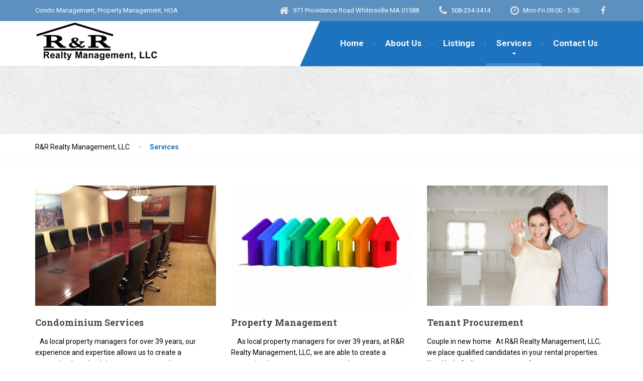

--- FILE ---
content_type: text/html; charset=UTF-8
request_url: https://rrrmgt.com/services/
body_size: 11475
content:
<!DOCTYPE html>
<html lang="en-US">
<head>
<meta charset="UTF-8">
<meta name="viewport" content="width=device-width, initial-scale=1.0">
<link rel="pingback" href="https://rrrmgt.com/xmlrpc.php">

<!-- HTML5 shim and Respond.js for IE8 support of HTML5 elements and media queries -->
<!--[if lt IE 9]>
  <script src="https://oss.maxcdn.com/html5shiv/3.7.2/html5shiv.min.js"></script>
  <script src="https://oss.maxcdn.com/respond/1.4.2/respond.min.js"></script>
<![endif]-->

<title>Services &#8211; R&amp;R Realty Management, LLC</title>
<meta name='robots' content='max-image-preview:large' />
	<style>img:is([sizes="auto" i], [sizes^="auto," i]) { contain-intrinsic-size: 3000px 1500px }</style>
	<link rel='dns-prefetch' href='//maps.googleapis.com' />
<link rel='dns-prefetch' href='//fonts.googleapis.com' />
<link rel="alternate" type="application/rss+xml" title="R&amp;R Realty Management, LLC &raquo; Feed" href="https://rrrmgt.com/feed/" />
<link rel="alternate" type="application/rss+xml" title="R&amp;R Realty Management, LLC &raquo; Comments Feed" href="https://rrrmgt.com/comments/feed/" />
		<style>
			.lazyload,
			.lazyloading {
				max-width: 100%;
			}
		</style>
		<script type="text/javascript">
/* <![CDATA[ */
window._wpemojiSettings = {"baseUrl":"https:\/\/s.w.org\/images\/core\/emoji\/16.0.1\/72x72\/","ext":".png","svgUrl":"https:\/\/s.w.org\/images\/core\/emoji\/16.0.1\/svg\/","svgExt":".svg","source":{"concatemoji":"https:\/\/rrrmgt.com\/wp-includes\/js\/wp-emoji-release.min.js?ver=6.8.3"}};
/*! This file is auto-generated */
!function(s,n){var o,i,e;function c(e){try{var t={supportTests:e,timestamp:(new Date).valueOf()};sessionStorage.setItem(o,JSON.stringify(t))}catch(e){}}function p(e,t,n){e.clearRect(0,0,e.canvas.width,e.canvas.height),e.fillText(t,0,0);var t=new Uint32Array(e.getImageData(0,0,e.canvas.width,e.canvas.height).data),a=(e.clearRect(0,0,e.canvas.width,e.canvas.height),e.fillText(n,0,0),new Uint32Array(e.getImageData(0,0,e.canvas.width,e.canvas.height).data));return t.every(function(e,t){return e===a[t]})}function u(e,t){e.clearRect(0,0,e.canvas.width,e.canvas.height),e.fillText(t,0,0);for(var n=e.getImageData(16,16,1,1),a=0;a<n.data.length;a++)if(0!==n.data[a])return!1;return!0}function f(e,t,n,a){switch(t){case"flag":return n(e,"\ud83c\udff3\ufe0f\u200d\u26a7\ufe0f","\ud83c\udff3\ufe0f\u200b\u26a7\ufe0f")?!1:!n(e,"\ud83c\udde8\ud83c\uddf6","\ud83c\udde8\u200b\ud83c\uddf6")&&!n(e,"\ud83c\udff4\udb40\udc67\udb40\udc62\udb40\udc65\udb40\udc6e\udb40\udc67\udb40\udc7f","\ud83c\udff4\u200b\udb40\udc67\u200b\udb40\udc62\u200b\udb40\udc65\u200b\udb40\udc6e\u200b\udb40\udc67\u200b\udb40\udc7f");case"emoji":return!a(e,"\ud83e\udedf")}return!1}function g(e,t,n,a){var r="undefined"!=typeof WorkerGlobalScope&&self instanceof WorkerGlobalScope?new OffscreenCanvas(300,150):s.createElement("canvas"),o=r.getContext("2d",{willReadFrequently:!0}),i=(o.textBaseline="top",o.font="600 32px Arial",{});return e.forEach(function(e){i[e]=t(o,e,n,a)}),i}function t(e){var t=s.createElement("script");t.src=e,t.defer=!0,s.head.appendChild(t)}"undefined"!=typeof Promise&&(o="wpEmojiSettingsSupports",i=["flag","emoji"],n.supports={everything:!0,everythingExceptFlag:!0},e=new Promise(function(e){s.addEventListener("DOMContentLoaded",e,{once:!0})}),new Promise(function(t){var n=function(){try{var e=JSON.parse(sessionStorage.getItem(o));if("object"==typeof e&&"number"==typeof e.timestamp&&(new Date).valueOf()<e.timestamp+604800&&"object"==typeof e.supportTests)return e.supportTests}catch(e){}return null}();if(!n){if("undefined"!=typeof Worker&&"undefined"!=typeof OffscreenCanvas&&"undefined"!=typeof URL&&URL.createObjectURL&&"undefined"!=typeof Blob)try{var e="postMessage("+g.toString()+"("+[JSON.stringify(i),f.toString(),p.toString(),u.toString()].join(",")+"));",a=new Blob([e],{type:"text/javascript"}),r=new Worker(URL.createObjectURL(a),{name:"wpTestEmojiSupports"});return void(r.onmessage=function(e){c(n=e.data),r.terminate(),t(n)})}catch(e){}c(n=g(i,f,p,u))}t(n)}).then(function(e){for(var t in e)n.supports[t]=e[t],n.supports.everything=n.supports.everything&&n.supports[t],"flag"!==t&&(n.supports.everythingExceptFlag=n.supports.everythingExceptFlag&&n.supports[t]);n.supports.everythingExceptFlag=n.supports.everythingExceptFlag&&!n.supports.flag,n.DOMReady=!1,n.readyCallback=function(){n.DOMReady=!0}}).then(function(){return e}).then(function(){var e;n.supports.everything||(n.readyCallback(),(e=n.source||{}).concatemoji?t(e.concatemoji):e.wpemoji&&e.twemoji&&(t(e.twemoji),t(e.wpemoji)))}))}((window,document),window._wpemojiSettings);
/* ]]> */
</script>
<style id='wp-emoji-styles-inline-css' type='text/css'>

	img.wp-smiley, img.emoji {
		display: inline !important;
		border: none !important;
		box-shadow: none !important;
		height: 1em !important;
		width: 1em !important;
		margin: 0 0.07em !important;
		vertical-align: -0.1em !important;
		background: none !important;
		padding: 0 !important;
	}
</style>
<link rel='stylesheet' id='wp-block-library-css' href='https://rrrmgt.com/wp-includes/css/dist/block-library/style.min.css?ver=6.8.3' type='text/css' media='all' />
<style id='classic-theme-styles-inline-css' type='text/css'>
/*! This file is auto-generated */
.wp-block-button__link{color:#fff;background-color:#32373c;border-radius:9999px;box-shadow:none;text-decoration:none;padding:calc(.667em + 2px) calc(1.333em + 2px);font-size:1.125em}.wp-block-file__button{background:#32373c;color:#fff;text-decoration:none}
</style>
<style id='global-styles-inline-css' type='text/css'>
:root{--wp--preset--aspect-ratio--square: 1;--wp--preset--aspect-ratio--4-3: 4/3;--wp--preset--aspect-ratio--3-4: 3/4;--wp--preset--aspect-ratio--3-2: 3/2;--wp--preset--aspect-ratio--2-3: 2/3;--wp--preset--aspect-ratio--16-9: 16/9;--wp--preset--aspect-ratio--9-16: 9/16;--wp--preset--color--black: #000000;--wp--preset--color--cyan-bluish-gray: #abb8c3;--wp--preset--color--white: #ffffff;--wp--preset--color--pale-pink: #f78da7;--wp--preset--color--vivid-red: #cf2e2e;--wp--preset--color--luminous-vivid-orange: #ff6900;--wp--preset--color--luminous-vivid-amber: #fcb900;--wp--preset--color--light-green-cyan: #7bdcb5;--wp--preset--color--vivid-green-cyan: #00d084;--wp--preset--color--pale-cyan-blue: #8ed1fc;--wp--preset--color--vivid-cyan-blue: #0693e3;--wp--preset--color--vivid-purple: #9b51e0;--wp--preset--gradient--vivid-cyan-blue-to-vivid-purple: linear-gradient(135deg,rgba(6,147,227,1) 0%,rgb(155,81,224) 100%);--wp--preset--gradient--light-green-cyan-to-vivid-green-cyan: linear-gradient(135deg,rgb(122,220,180) 0%,rgb(0,208,130) 100%);--wp--preset--gradient--luminous-vivid-amber-to-luminous-vivid-orange: linear-gradient(135deg,rgba(252,185,0,1) 0%,rgba(255,105,0,1) 100%);--wp--preset--gradient--luminous-vivid-orange-to-vivid-red: linear-gradient(135deg,rgba(255,105,0,1) 0%,rgb(207,46,46) 100%);--wp--preset--gradient--very-light-gray-to-cyan-bluish-gray: linear-gradient(135deg,rgb(238,238,238) 0%,rgb(169,184,195) 100%);--wp--preset--gradient--cool-to-warm-spectrum: linear-gradient(135deg,rgb(74,234,220) 0%,rgb(151,120,209) 20%,rgb(207,42,186) 40%,rgb(238,44,130) 60%,rgb(251,105,98) 80%,rgb(254,248,76) 100%);--wp--preset--gradient--blush-light-purple: linear-gradient(135deg,rgb(255,206,236) 0%,rgb(152,150,240) 100%);--wp--preset--gradient--blush-bordeaux: linear-gradient(135deg,rgb(254,205,165) 0%,rgb(254,45,45) 50%,rgb(107,0,62) 100%);--wp--preset--gradient--luminous-dusk: linear-gradient(135deg,rgb(255,203,112) 0%,rgb(199,81,192) 50%,rgb(65,88,208) 100%);--wp--preset--gradient--pale-ocean: linear-gradient(135deg,rgb(255,245,203) 0%,rgb(182,227,212) 50%,rgb(51,167,181) 100%);--wp--preset--gradient--electric-grass: linear-gradient(135deg,rgb(202,248,128) 0%,rgb(113,206,126) 100%);--wp--preset--gradient--midnight: linear-gradient(135deg,rgb(2,3,129) 0%,rgb(40,116,252) 100%);--wp--preset--font-size--small: 13px;--wp--preset--font-size--medium: 20px;--wp--preset--font-size--large: 36px;--wp--preset--font-size--x-large: 42px;--wp--preset--spacing--20: 0.44rem;--wp--preset--spacing--30: 0.67rem;--wp--preset--spacing--40: 1rem;--wp--preset--spacing--50: 1.5rem;--wp--preset--spacing--60: 2.25rem;--wp--preset--spacing--70: 3.38rem;--wp--preset--spacing--80: 5.06rem;--wp--preset--shadow--natural: 6px 6px 9px rgba(0, 0, 0, 0.2);--wp--preset--shadow--deep: 12px 12px 50px rgba(0, 0, 0, 0.4);--wp--preset--shadow--sharp: 6px 6px 0px rgba(0, 0, 0, 0.2);--wp--preset--shadow--outlined: 6px 6px 0px -3px rgba(255, 255, 255, 1), 6px 6px rgba(0, 0, 0, 1);--wp--preset--shadow--crisp: 6px 6px 0px rgba(0, 0, 0, 1);}:where(.is-layout-flex){gap: 0.5em;}:where(.is-layout-grid){gap: 0.5em;}body .is-layout-flex{display: flex;}.is-layout-flex{flex-wrap: wrap;align-items: center;}.is-layout-flex > :is(*, div){margin: 0;}body .is-layout-grid{display: grid;}.is-layout-grid > :is(*, div){margin: 0;}:where(.wp-block-columns.is-layout-flex){gap: 2em;}:where(.wp-block-columns.is-layout-grid){gap: 2em;}:where(.wp-block-post-template.is-layout-flex){gap: 1.25em;}:where(.wp-block-post-template.is-layout-grid){gap: 1.25em;}.has-black-color{color: var(--wp--preset--color--black) !important;}.has-cyan-bluish-gray-color{color: var(--wp--preset--color--cyan-bluish-gray) !important;}.has-white-color{color: var(--wp--preset--color--white) !important;}.has-pale-pink-color{color: var(--wp--preset--color--pale-pink) !important;}.has-vivid-red-color{color: var(--wp--preset--color--vivid-red) !important;}.has-luminous-vivid-orange-color{color: var(--wp--preset--color--luminous-vivid-orange) !important;}.has-luminous-vivid-amber-color{color: var(--wp--preset--color--luminous-vivid-amber) !important;}.has-light-green-cyan-color{color: var(--wp--preset--color--light-green-cyan) !important;}.has-vivid-green-cyan-color{color: var(--wp--preset--color--vivid-green-cyan) !important;}.has-pale-cyan-blue-color{color: var(--wp--preset--color--pale-cyan-blue) !important;}.has-vivid-cyan-blue-color{color: var(--wp--preset--color--vivid-cyan-blue) !important;}.has-vivid-purple-color{color: var(--wp--preset--color--vivid-purple) !important;}.has-black-background-color{background-color: var(--wp--preset--color--black) !important;}.has-cyan-bluish-gray-background-color{background-color: var(--wp--preset--color--cyan-bluish-gray) !important;}.has-white-background-color{background-color: var(--wp--preset--color--white) !important;}.has-pale-pink-background-color{background-color: var(--wp--preset--color--pale-pink) !important;}.has-vivid-red-background-color{background-color: var(--wp--preset--color--vivid-red) !important;}.has-luminous-vivid-orange-background-color{background-color: var(--wp--preset--color--luminous-vivid-orange) !important;}.has-luminous-vivid-amber-background-color{background-color: var(--wp--preset--color--luminous-vivid-amber) !important;}.has-light-green-cyan-background-color{background-color: var(--wp--preset--color--light-green-cyan) !important;}.has-vivid-green-cyan-background-color{background-color: var(--wp--preset--color--vivid-green-cyan) !important;}.has-pale-cyan-blue-background-color{background-color: var(--wp--preset--color--pale-cyan-blue) !important;}.has-vivid-cyan-blue-background-color{background-color: var(--wp--preset--color--vivid-cyan-blue) !important;}.has-vivid-purple-background-color{background-color: var(--wp--preset--color--vivid-purple) !important;}.has-black-border-color{border-color: var(--wp--preset--color--black) !important;}.has-cyan-bluish-gray-border-color{border-color: var(--wp--preset--color--cyan-bluish-gray) !important;}.has-white-border-color{border-color: var(--wp--preset--color--white) !important;}.has-pale-pink-border-color{border-color: var(--wp--preset--color--pale-pink) !important;}.has-vivid-red-border-color{border-color: var(--wp--preset--color--vivid-red) !important;}.has-luminous-vivid-orange-border-color{border-color: var(--wp--preset--color--luminous-vivid-orange) !important;}.has-luminous-vivid-amber-border-color{border-color: var(--wp--preset--color--luminous-vivid-amber) !important;}.has-light-green-cyan-border-color{border-color: var(--wp--preset--color--light-green-cyan) !important;}.has-vivid-green-cyan-border-color{border-color: var(--wp--preset--color--vivid-green-cyan) !important;}.has-pale-cyan-blue-border-color{border-color: var(--wp--preset--color--pale-cyan-blue) !important;}.has-vivid-cyan-blue-border-color{border-color: var(--wp--preset--color--vivid-cyan-blue) !important;}.has-vivid-purple-border-color{border-color: var(--wp--preset--color--vivid-purple) !important;}.has-vivid-cyan-blue-to-vivid-purple-gradient-background{background: var(--wp--preset--gradient--vivid-cyan-blue-to-vivid-purple) !important;}.has-light-green-cyan-to-vivid-green-cyan-gradient-background{background: var(--wp--preset--gradient--light-green-cyan-to-vivid-green-cyan) !important;}.has-luminous-vivid-amber-to-luminous-vivid-orange-gradient-background{background: var(--wp--preset--gradient--luminous-vivid-amber-to-luminous-vivid-orange) !important;}.has-luminous-vivid-orange-to-vivid-red-gradient-background{background: var(--wp--preset--gradient--luminous-vivid-orange-to-vivid-red) !important;}.has-very-light-gray-to-cyan-bluish-gray-gradient-background{background: var(--wp--preset--gradient--very-light-gray-to-cyan-bluish-gray) !important;}.has-cool-to-warm-spectrum-gradient-background{background: var(--wp--preset--gradient--cool-to-warm-spectrum) !important;}.has-blush-light-purple-gradient-background{background: var(--wp--preset--gradient--blush-light-purple) !important;}.has-blush-bordeaux-gradient-background{background: var(--wp--preset--gradient--blush-bordeaux) !important;}.has-luminous-dusk-gradient-background{background: var(--wp--preset--gradient--luminous-dusk) !important;}.has-pale-ocean-gradient-background{background: var(--wp--preset--gradient--pale-ocean) !important;}.has-electric-grass-gradient-background{background: var(--wp--preset--gradient--electric-grass) !important;}.has-midnight-gradient-background{background: var(--wp--preset--gradient--midnight) !important;}.has-small-font-size{font-size: var(--wp--preset--font-size--small) !important;}.has-medium-font-size{font-size: var(--wp--preset--font-size--medium) !important;}.has-large-font-size{font-size: var(--wp--preset--font-size--large) !important;}.has-x-large-font-size{font-size: var(--wp--preset--font-size--x-large) !important;}
:where(.wp-block-post-template.is-layout-flex){gap: 1.25em;}:where(.wp-block-post-template.is-layout-grid){gap: 1.25em;}
:where(.wp-block-columns.is-layout-flex){gap: 2em;}:where(.wp-block-columns.is-layout-grid){gap: 2em;}
:root :where(.wp-block-pullquote){font-size: 1.5em;line-height: 1.6;}
</style>
<link rel='stylesheet' id='contact-form-7-css' href='https://rrrmgt.com/wp-content/plugins/contact-form-7/includes/css/styles.css?ver=6.1.4' type='text/css' media='all' />
<link rel='stylesheet' id='essential-grid-plugin-settings-css' href='https://rrrmgt.com/wp-content/plugins/essential-grid/public/assets/css/settings.css?ver=2.1.0.2' type='text/css' media='all' />
<link rel='stylesheet' id='tp-open-sans-css' href='https://fonts.googleapis.com/css?family=Open+Sans%3A300%2C400%2C600%2C700%2C800&#038;ver=6.8.3' type='text/css' media='all' />
<link rel='stylesheet' id='tp-raleway-css' href='https://fonts.googleapis.com/css?family=Raleway%3A100%2C200%2C300%2C400%2C500%2C600%2C700%2C800%2C900&#038;ver=6.8.3' type='text/css' media='all' />
<link rel='stylesheet' id='tp-droid-serif-css' href='https://fonts.googleapis.com/css?family=Droid+Serif%3A400%2C700&#038;ver=6.8.3' type='text/css' media='all' />
<link rel='stylesheet' id='siteorigin-panels-front-css' href='https://rrrmgt.com/wp-content/plugins/siteorigin-panels/css/front-flex.min.css?ver=2.33.5' type='text/css' media='all' />
<link rel='stylesheet' id='wp-components-css' href='https://rrrmgt.com/wp-includes/css/dist/components/style.min.css?ver=6.8.3' type='text/css' media='all' />
<link rel='stylesheet' id='godaddy-styles-css' href='https://rrrmgt.com/wp-content/plugins/coblocks/includes/Dependencies/GoDaddy/Styles/build/latest.css?ver=2.0.2' type='text/css' media='all' />
<link rel='stylesheet' id='thelandscaper-main-css' href='https://rrrmgt.com/wp-content/themes/the-landscaper/style.css?ver=1.3.2' type='text/css' media='all' />
<link rel='stylesheet' id='thelandscaper-fonts-css' href='//fonts.googleapis.com/css?family=Roboto+Slab%3A400%2C700%7CRoboto%3A400%2C700%26subset%3Dlatin%2Clatin-ext' type='text/css' media='all' />
<link rel='stylesheet' id='fancybox-css' href='https://rrrmgt.com/wp-content/plugins/easy-fancybox/fancybox/1.5.4/jquery.fancybox.min.css?ver=6.8.3' type='text/css' media='screen' />
<style id='fancybox-inline-css' type='text/css'>
#fancybox-outer{background:#ffffff}#fancybox-content{background:#ffffff;border-color:#ffffff;color:#000000;}#fancybox-title,#fancybox-title-float-main{color:#fff}
</style>
<link rel='stylesheet' id='boldgrid-components-css' href='https://rrrmgt.com/wp-content/plugins/post-and-page-builder/assets/css/components.min.css?ver=2.16.5' type='text/css' media='all' />
<link rel='stylesheet' id='font-awesome-css' href='https://rrrmgt.com/wp-content/plugins/post-and-page-builder/assets/css/font-awesome.min.css?ver=4.7' type='text/css' media='all' />
<link rel='stylesheet' id='boldgrid-fe-css' href='https://rrrmgt.com/wp-content/plugins/post-and-page-builder/assets/css/editor-fe.min.css?ver=1.27.10' type='text/css' media='all' />
<link rel='stylesheet' id='boldgrid-custom-styles-css' href='https://rrrmgt.com/wp-content/plugins/post-and-page-builder/assets/css/custom-styles.css?ver=6.8.3' type='text/css' media='all' />
<link rel='stylesheet' id='bgpbpp-public-css' href='https://rrrmgt.com/wp-content/plugins/post-and-page-builder-premium/dist/application.min.css?ver=1.2.7' type='text/css' media='all' />
<script type="text/javascript" src="https://rrrmgt.com/wp-includes/js/tinymce/tinymce.min.js?ver=49110-20250317" id="wp-tinymce-root-js"></script>
<script type="text/javascript" src="https://rrrmgt.com/wp-includes/js/tinymce/plugins/compat3x/plugin.min.js?ver=49110-20250317" id="wp-tinymce-js"></script>
<script type="text/javascript" src="https://rrrmgt.com/wp-includes/js/jquery/jquery.min.js?ver=3.7.1" id="jquery-core-js"></script>
<script type="text/javascript" src="https://rrrmgt.com/wp-includes/js/jquery/jquery-migrate.min.js?ver=3.4.1" id="jquery-migrate-js"></script>
<script type="text/javascript" src="https://rrrmgt.com/wp-content/themes/the-landscaper/assets/js/modernizr-custom.js?ver=6.8.3" id="thelandscaper-modernizr-js"></script>
<script type="text/javascript" src="https://rrrmgt.com/wp-content/themes/the-landscaper/assets/js/respimage.min.js?ver=1.2.0" id="thelandscaper-respimg-js"></script>
<script type="text/javascript" src="https://maps.googleapis.com/maps/api/js?ver=1" id="thelandscaper-maps-js"></script>
<link rel="https://api.w.org/" href="https://rrrmgt.com/wp-json/" /><link rel="alternate" title="JSON" type="application/json" href="https://rrrmgt.com/wp-json/wp/v2/pages/6918" /><link rel="EditURI" type="application/rsd+xml" title="RSD" href="https://rrrmgt.com/xmlrpc.php?rsd" />
<link rel="canonical" href="https://rrrmgt.com/services/" />
<link rel='shortlink' href='https://rrrmgt.com/?p=6918' />
<link rel="alternate" title="oEmbed (JSON)" type="application/json+oembed" href="https://rrrmgt.com/wp-json/oembed/1.0/embed?url=https%3A%2F%2Frrrmgt.com%2Fservices%2F" />
<link rel="alternate" title="oEmbed (XML)" type="text/xml+oembed" href="https://rrrmgt.com/wp-json/oembed/1.0/embed?url=https%3A%2F%2Frrrmgt.com%2Fservices%2F&#038;format=xml" />
		<script>
			document.documentElement.className = document.documentElement.className.replace('no-js', 'js');
		</script>
				<style>
			.no-js img.lazyload {
				display: none;
			}

			figure.wp-block-image img.lazyloading {
				min-width: 150px;
			}

			.lazyload,
			.lazyloading {
				--smush-placeholder-width: 100px;
				--smush-placeholder-aspect-ratio: 1/1;
				width: var(--smush-image-width, var(--smush-placeholder-width)) !important;
				aspect-ratio: var(--smush-image-aspect-ratio, var(--smush-placeholder-aspect-ratio)) !important;
			}

						.lazyload, .lazyloading {
				opacity: 0;
			}

			.lazyloaded {
				opacity: 1;
				transition: opacity 400ms;
				transition-delay: 0ms;
			}

					</style>
		<style id="customizer-css" type="text/css">.header .navigation .navbar-brand img { margin-top: px;}@media (max-width: 992px) {.main-navigation li a {color: #ffffff;border-color: #287dc8;background-color: #1e73be;}.main-navigation li .sub-menu li a {color: #ffffff;background-color: #1e73be;}.header { background-color: #ffffff;}}@media (max-width: 992px) { .topbar { background-color: #5b90bf; }}.topbar,.topbar a,.topbar .tagline,.topbar .widget-icon-box .title,.topbar .widget-icon-box .subtitle { color: #ffffff;}.topbar .fa,.topbar .widget-icon-box .fa,.topbar .widget-social-icons a {color: #e6e6e6;}.topbar .widget-icon-box:hover .fa,.topbar .widget-social-icons a:hover .fa,.topbar .menu > li.menu-item-has-children:hover > a {color: #ffffff;}@media (min-width: 992px) {.header { background-color: #5b90bf;}.main-navigation::before { border-color: transparent transparent transparent #ffffff;}.navigation {background-color: #ffffff;}.main-navigation,.header.header-wide .main-navigation::after {background-color: #1e73be;}.main-navigation li a {color: #ffffff;}.main-navigation li .sub-menu li a {color: #dda249;background-color: #434343;}.main-navigation li .sub-menu li:hover > a {color: #ffffad;background-color: #3a3a3a;border-bottom-color: #3a3a3a;}.main-navigation>li:hover>a::after,.main-navigation>li:focus>a::after,.main-navigation>li.current-menu-item>a::after,.main-navigation>li.current-menu-item>a:hover::after,.main-navigation>li.current-menu-parent>a::after,.main-navigation>li.current-menu-parent>a:hover::after,.navigation ul>li>a::before {background-color: #378cd7;}}.page-header {text-align: left;background-color: #f2f2f2;background-image: url('https://rrrmgt.com/wp-content/themes/the-landscaper/assets/images/texture_1.png');}.page-header .main-title { color: #333333; }.page-header .sub-title { color: #000000; }.breadcrumbs { text-align: left; }.breadcrumbs a { color: #000000; }.breadcrumbs a:hover { color: #000000; }.breadcrumbs span>span { color: #1e73be; }a,.dropcap,.post-item .title > a:hover,.testimonials .testimonial .author-location,.post .post-left-meta .box.date .day,.post .post-title a:hover,.w-footer .icon-box .fa,.content .icon-box .fa,.opening-times ul li.today,.social-icons a,.wpcf7 span,.testimonials .testimonial-person .testimonial-location,.panel-group .accordion-toggle:hover,.panel-group .accordion-toggle::before { color: #1e73be;}.jumbotron.carousel .carousel-topheading { color: #52a7f2; }.w-footer .icon-box:hover .fa,.content .icon-box:hover .fa,a:hover,a:focus,a:active { color: #1469b4; }.counter.count-box .count-icon .fa,.carousel-indicators li.active,.qt-table thead td,.opening-times ul span.right.label { background-color: #1e73be; }.client-logos img:hover,.cta-button:hover,.brochure-box:hover,.carousel-indicators li.active,.wpcf7-text:focus,.wpcf7-textarea:focus,.comment-form .comment-form-author input:focus,.comment-form .comment-form-email input:focus,.comment-form .comment-form-url input:focus,.comment-form .comment-form-comment textarea:focus { border-color: #1e73be; }.counter.count-box .count-icon .fa::after { border-top-color: #1e73be;}.counter.count-box:hover .count-icon .fa { background-color: #1469b4;}.counter.count-box:hover .count-icon .fa::after { border-top-color: #1469b4;}.btn-primary,.btn-primary:active,.btn-primary:focus,.btn-primary:active:focus,.btn-primary:hover,.wpcf7-submit,span.wpcf7-list-item,button,.navbar-toggle,input[type='button'],input[type='reset'],input[type='submit'],.jumbotron .carousel-indicators li.active,.post-item .vertical-center span,.post-item .label-wrap .label,.testimonials .testimonial-control,.testimonials .testimonial-control:first-of-type::before,.testimonials .testimonial-control:last-of-type::before,.cta-button,.brochure-box,.project-navigation a,.pagination a.current,.pagination span.current,.sidebar .widget.widget_nav_menu .menu li:hover,.sidebar .widget.widget_nav_menu .menu li.current-menu-item a,.sidebar .widget.widget_nav_menu .menu li a:hover,.panel-group .panel .panel-heading .accordion-toggle[aria-expanded="true"] { background-color: #1e73be; color: #ffffff;}.btn-primary:hover,.wpcf7-submit:hover,span.wpcf7-list-item:hover,button:hover,input[type='button']:hover,input[type='reset']:hover,input[type='submit']:hover,.post-item .vertical-center span:hover,.post-item .label-wrap .label:hover,.testimonials .testimonial-control:hover,.testimonials .testimonial-control:first-of-type:hover::before,.testimonials .testimonial-control:last-of-type:hover::before,.project-navigation a:hover,.pagination a:hover,.project-navigation a:focus { background-color: #1469b4;color: #ffffff;}.woocommerce nav.woocommerce-pagination ul li span.current,.jumbotron .carousel-indicators li.active { border-color: #1e73be;}.post-item .label-wrap .label::after { border-top-color: #1e73be;}.pagination a:hover,span.wpcf7-list-item { border-color: #1469b4;}.post-item .label-wrap .label:hover::after { border-top-color: #1469b4; }body, .content a.icon-box .subtitle { color: #000000; }.widget-title { color: #1e73be; }.content .widget-title span.light { color: #464646; }.content .widget-title, .custom-title, .project-navigation, .post-meta-data { border-style: dashed; }.main-footer { background-color: ; background-image: url(''); }.main-footer, .main-footer p, .main-footer .widget_nav_menu ul>li>a { color: #757575; }.footer .widget-title { color: #ffffff; }.bottom-footer { background-color: #292929; }.bottom-footer p { color: #81d742; }.bottom-footer a { color: #e4e4e4; }.bottom-footer a:hover { color: #ffffff; }.layout-boxed { background-color: #ffffff; };</style>
<style type="text/css">.recentcomments a{display:inline !important;padding:0 !important;margin:0 !important;}</style><style media="all" id="siteorigin-panels-layouts-head">/* Layout 6918 */ #pgc-6918-0-0 , #pgc-6918-0-1 , #pgc-6918-0-2 , #pgc-6918-1-0 , #pgc-6918-1-1 , #pgc-6918-1-2 { width:33.3333%;width:calc(33.3333% - ( 0.66666666666667 * 30px ) ) } #pg-6918-0 , #pg-6918-1 { margin-bottom:55px } #pl-6918 .so-panel { margin-bottom:30px } #pl-6918 .so-panel:last-of-type { margin-bottom:0px } #pg-6918-0.panel-has-style > .panel-row-style, #pg-6918-0.panel-no-style , #pg-6918-1.panel-has-style > .panel-row-style, #pg-6918-1.panel-no-style { -webkit-align-items:flex-start;align-items:flex-start } @media (max-width:780px){ #pg-6918-0.panel-no-style, #pg-6918-0.panel-has-style > .panel-row-style, #pg-6918-0 , #pg-6918-1.panel-no-style, #pg-6918-1.panel-has-style > .panel-row-style, #pg-6918-1 { -webkit-flex-direction:column;-ms-flex-direction:column;flex-direction:column } #pg-6918-0 > .panel-grid-cell , #pg-6918-0 > .panel-row-style > .panel-grid-cell , #pg-6918-1 > .panel-grid-cell , #pg-6918-1 > .panel-row-style > .panel-grid-cell { width:100%;margin-right:0 } #pgc-6918-0-0 , #pgc-6918-0-1 , #pgc-6918-1-0 , #pgc-6918-1-1 { margin-bottom:30px } #pl-6918 .panel-grid-cell { padding:0 } #pl-6918 .panel-grid .panel-grid-cell-empty { display:none } #pl-6918 .panel-grid .panel-grid-cell-mobile-last { margin-bottom:0px }  } </style><link rel="icon" href="https://rrrmgt.com/wp-content/uploads/2021/07/cropped-Icon-32x32.png" sizes="32x32" />
<link rel="icon" href="https://rrrmgt.com/wp-content/uploads/2021/07/cropped-Icon-192x192.png" sizes="192x192" />
<link rel="apple-touch-icon" href="https://rrrmgt.com/wp-content/uploads/2021/07/cropped-Icon-180x180.png" />
<meta name="msapplication-TileImage" content="https://rrrmgt.com/wp-content/uploads/2021/07/cropped-Icon-270x270.png" />
</head>

<body class="wp-singular page-template-default page page-id-6918 wp-theme-the-landscaper siteorigin-panels siteorigin-panels-before-js boldgrid-ppb header-wide">

<div class="layout-boxed">
	
<header class="header header-wide">

			<div class="topbar">
			<div class="container">
				<span class="tagline">Condo Management, Property Management, HOA</span>
									<div class="widgets">
						<div class="widget widget-icon-box">				<div class="icon-box icon-small">
								<i class="fa fa-home"></i>
					<h6 class="title">971 Providence Road Whitinsville MA 01588</h6>
								</div>

			</div><div class="widget widget-icon-box">				<div class="icon-box icon-small">
								<i class="fa fa-phone"></i>
					<h6 class="title">508-234-3414</h6>
								</div>

			</div><div class="widget widget-icon-box">				<div class="icon-box icon-small">
								<i class="fa fa-clock-o"></i>
					<h6 class="title">Mon-Fri  09:00 - 5:00</h6>
								</div>

			</div><div class="widget widget-social-icons">
		 	<div class="social-icons">
									<a href="https://www.facebook.com/RRRmgt/" target="_blank">
						<i class="fa fa-facebook"></i>
					</a>
				
				
				
								
								
								
				
				
				
							</div>

			</div>					</div>
						    </div>
		</div>
				
	<nav class="navigation" aria-label="Main Menu">
		<div class="container">
			
			<div class="navbar-header">

				<button type="button" class="navbar-toggle collapsed" data-toggle="collapse" data-target="#navbar" aria-expanded="false" aria-controls="navbar">
					<span class="navbar-toggle-text">MENU</span>
					<span class="navbar-toggle-icon">
						<span class="icon-bar"></span>
						<span class="icon-bar"></span>
						<span class="icon-bar"></span>
					</span>
				</button>

				<a href="https://rrrmgt.com/" title="R&amp;R Realty Management, LLC" class="navbar-brand">
												<img data-src="https://rrrmgt.com/wp-content/uploads/2020/08/1RRLogo-1.png" data-srcset="https://rrrmgt.com/wp-content/uploads/2020/08/1RRLogo-1.png, https://rrrmgt.com/wp-content/uploads/2020/08/2RRLogo-1.png 2x" alt="R&amp;R Realty Management, LLC" src="[data-uri]" class="lazyload" style="--smush-placeholder-width: 245px; --smush-placeholder-aspect-ratio: 245/81;" />
										</a>
			</div>

			<div id="navbar" class="collapse navbar-collapse">
									<ul id="menu-main-menu" class="main-navigation" role="menubar"><li id="menu-item-6913" class="menu-item menu-item-type-post_type menu-item-object-page menu-item-home menu-item-6913"><a href="https://rrrmgt.com/">Home</a></li>
<li id="menu-item-6885" class="menu-item menu-item-type-post_type menu-item-object-page menu-item-6885"><a href="https://rrrmgt.com/about-us/">About Us</a></li>
<li id="menu-item-7052" class="menu-item menu-item-type-post_type menu-item-object-page menu-item-7052"><a href="https://rrrmgt.com/listings/">Listings</a></li>
<li id="menu-item-6923" class="menu-item menu-item-type-post_type menu-item-object-page current-menu-item page_item page-item-6918 current_page_item menu-item-has-children menu-item-6923" aria-haspopup="true" aria-expanded="false" tabindex="0"><a href="https://rrrmgt.com/services/">Services</a>
<ul class="sub-menu" role="menu">
	<li id="menu-item-6890" class="menu-item menu-item-type-post_type menu-item-object-page menu-item-6890"><a href="https://rrrmgt.com/condo-services/">Condominium Services</a></li>
	<li id="menu-item-7003" class="menu-item menu-item-type-post_type menu-item-object-page menu-item-7003"><a href="https://rrrmgt.com/property-management/">Property Management</a></li>
	<li id="menu-item-6888" class="menu-item menu-item-type-post_type menu-item-object-page menu-item-6888"><a href="https://rrrmgt.com/tenant-procurement/">Tenant Procurement</a></li>
	<li id="menu-item-6887" class="menu-item menu-item-type-post_type menu-item-object-page menu-item-6887"><a href="https://rrrmgt.com/property-maintenance/">Property Maintenance</a></li>
	<li id="menu-item-6892" class="menu-item menu-item-type-post_type menu-item-object-page menu-item-6892"><a href="https://rrrmgt.com/construction-and-remodeling/">Construction &#038; Remodeling</a></li>
	<li id="menu-item-7703" class="menu-item menu-item-type-post_type menu-item-object-page menu-item-7703"><a href="https://rrrmgt.com/real-estate-sales/">Real Estate Sales</a></li>
</ul>
</li>
<li id="menu-item-6884" class="menu-item menu-item-type-post_type menu-item-object-page menu-item-6884"><a href="https://rrrmgt.com/contact-us/">Contact Us</a></li>
</ul>							</div>
		</div>
	</nav>

</header>

<!-- Sticky-offset for the sticky navigation -->
<div class="sticky-offset"></div>	<div class="page-header" style="">
		<div class="container">
			<div class="row">
				<div class="col-xs-12">

					
					
					
				</div>

			</div>
		</div>
	</div>
		<div class="breadcrumbs">
			<div class="container">	
				<span property="itemListElement" typeof="ListItem"><a property="item" typeof="WebPage" title="Go to R&amp;R Realty Management, LLC." href="https://rrrmgt.com" class="home" ><span property="name">R&amp;R Realty Management, LLC</span></a><meta property="position" content="1"></span><span property="itemListElement" typeof="ListItem"><span property="name" class="post post-page current-item">Services</span><meta property="url" content="https://rrrmgt.com/services/"><meta property="position" content="2"></span>			</div>
		</div>
		
<div class="content">
	<div class="container">
		<div class="row">
			<main class="col-xs-12 ">

				
					<article class="post-6918 page type-page status-publish hentry">
						<div id="pl-6918"  class="panel-layout" ><div id="pg-6918-0"  class="panel-grid panel-has-style" ><div class="siteorigin-panels-stretch panel-row-style panel-row-style-for-6918-0" data-stretch-type="full" ><div id="pgc-6918-0-0"  class="panel-grid-cell" ><div id="panel-6918-0-0-0" class="so-panel widget widget_qt_feature_page widget-featured-page panel-first-child panel-last-child" data-index="0" >
			<div class="post-item page">
									<a href="https://rrrmgt.com/condo-services/" class="post-item-image">
						<img fetchpriority="high" decoding="async" src="https://rrrmgt.com/wp-content/uploads/2020/08/room1-360x240.jpg" width="360" height="240" srcset="https://rrrmgt.com/wp-content/uploads/2020/08/room1-360x240.jpg 360w, https://rrrmgt.com/wp-content/uploads/2020/08/room1-850x567.jpg 850w" sizes="(min-width: 781px) 360px, calc(100vw - 30px)" alt="Condominium Services">
													<div class="overlay">
								<div class="vertical-center">
									<span>READ MORE</span>
								</div>
							</div>
											</a>
								<h5 class="title">
					<a href="https://rrrmgt.com/condo-services/">Condominium Services</a>
				</h5>
									<p>&nbsp;



&nbsp;As local property managers for over 39 years, our experience and expertise allows us to create a customized condominium management plan to meet your specific needs....</p>
											<a href="https://rrrmgt.com/condo-services/" class="more">READ MORE</a>
												</div>

			</div></div><div id="pgc-6918-0-1"  class="panel-grid-cell" ><div id="panel-6918-0-1-0" class="so-panel widget widget_qt_feature_page widget-featured-page panel-first-child panel-last-child" data-index="1" >
			<div class="post-item page">
									<a href="https://rrrmgt.com/property-management/" class="post-item-image">
						<img decoding="async" data-src="https://rrrmgt.com/wp-content/uploads/2020/08/houses-360x240.jpg" width="360" height="240" data-srcset="https://rrrmgt.com/wp-content/uploads/2020/08/houses-360x240.jpg 360w, https://rrrmgt.com/wp-content/uploads/2020/08/houses.jpg 425w" data-sizes="(min-width: 781px) 360px, calc(100vw - 30px)" alt="Property Management" src="[data-uri]" class="lazyload" style="--smush-placeholder-width: 360px; --smush-placeholder-aspect-ratio: 360/240;">
													<div class="overlay">
								<div class="vertical-center">
									<span>READ MORE</span>
								</div>
							</div>
											</a>
								<h5 class="title">
					<a href="https://rrrmgt.com/property-management/">Property Management</a>
				</h5>
									<p>

&nbsp;

	

&nbsp;
As local property managers for over 39 years, at R&amp;R Realty Management, LLC, we are able to create a customized property management plan to meet your specific...</p>
											<a href="https://rrrmgt.com/property-management/" class="more">READ MORE</a>
												</div>

			</div></div><div id="pgc-6918-0-2"  class="panel-grid-cell" ><div id="panel-6918-0-2-0" class="so-panel widget widget_qt_feature_page widget-featured-page panel-first-child panel-last-child" data-index="2" >
			<div class="post-item page">
									<a href="https://rrrmgt.com/tenant-procurement/" class="post-item-image">
						<img decoding="async" data-src="https://rrrmgt.com/wp-content/uploads/2020/08/tenant-360x240.jpg" width="360" height="240" data-srcset="https://rrrmgt.com/wp-content/uploads/2020/08/tenant-360x240.jpg 360w, https://rrrmgt.com/wp-content/uploads/2020/08/tenant.jpg 425w" data-sizes="(min-width: 781px) 360px, calc(100vw - 30px)" alt="Tenant Procurement" src="[data-uri]" class="lazyload" style="--smush-placeholder-width: 360px; --smush-placeholder-aspect-ratio: 360/240;">
													<div class="overlay">
								<div class="vertical-center">
									<span>READ MORE</span>
								</div>
							</div>
											</a>
								<h5 class="title">
					<a href="https://rrrmgt.com/tenant-procurement/">Tenant Procurement</a>
				</h5>
									<p>Couple in new home

&nbsp;

	

At R&amp;R Realty Management, LLC, we place qualified candidates in your rental properties. Need help finding great tenants for your apartments, houses,...</p>
											<a href="https://rrrmgt.com/tenant-procurement/" class="more">READ MORE</a>
												</div>

			</div></div></div></div><div id="pg-6918-1"  class="panel-grid panel-has-style" ><div class="siteorigin-panels-stretch panel-row-style panel-row-style-for-6918-1" data-stretch-type="full" ><div id="pgc-6918-1-0"  class="panel-grid-cell" ><div id="panel-6918-1-0-0" class="so-panel widget widget_qt_feature_page widget-featured-page panel-first-child panel-last-child" data-index="3" >
			<div class="post-item page">
									<a href="https://rrrmgt.com/property-maintenance/" class="post-item-image">
						<img decoding="async" data-src="https://rrrmgt.com/wp-content/uploads/2020/08/maintenance-360x240.jpg" width="360" height="240" data-srcset="https://rrrmgt.com/wp-content/uploads/2020/08/maintenance-360x240.jpg 360w, https://rrrmgt.com/wp-content/uploads/2020/08/maintenance.jpg 425w" data-sizes="(min-width: 781px) 360px, calc(100vw - 30px)" alt="Property Maintenance" src="[data-uri]" class="lazyload" style="--smush-placeholder-width: 360px; --smush-placeholder-aspect-ratio: 360/240;">
													<div class="overlay">
								<div class="vertical-center">
									<span>READ MORE</span>
								</div>
							</div>
											</a>
								<h5 class="title">
					<a href="https://rrrmgt.com/property-maintenance/">Property Maintenance</a>
				</h5>
									<p>&nbsp;
FANTASTIC WAY TO IMPROVE YOUR PROPERTY
At R&amp;R Realty Management we&#039;re here to meet all of your property maintenance needs. Not only do we provide the highest quality of property...</p>
											<a href="https://rrrmgt.com/property-maintenance/" class="more">READ MORE</a>
												</div>

			</div></div><div id="pgc-6918-1-1"  class="panel-grid-cell" ><div id="panel-6918-1-1-0" class="so-panel widget widget_qt_feature_page widget-featured-page panel-first-child panel-last-child" data-index="4" >
			<div class="post-item page">
									<a href="https://rrrmgt.com/construction-and-remodeling/" class="post-item-image">
						<img decoding="async" data-src="https://rrrmgt.com/wp-content/uploads/2020/08/construction-360x240.jpg" width="360" height="240" data-srcset="https://rrrmgt.com/wp-content/uploads/2020/08/construction-360x240.jpg 360w, https://rrrmgt.com/wp-content/uploads/2020/08/construction.jpg 425w" data-sizes="(min-width: 781px) 360px, calc(100vw - 30px)" alt="Construction &amp; Remodeling" src="[data-uri]" class="lazyload" style="--smush-placeholder-width: 360px; --smush-placeholder-aspect-ratio: 360/240;">
													<div class="overlay">
								<div class="vertical-center">
									<span>READ MORE</span>
								</div>
							</div>
											</a>
								<h5 class="title">
					<a href="https://rrrmgt.com/construction-and-remodeling/">Construction &amp; Remodeling</a>
				</h5>
									<p>&nbsp;

&nbsp;



&nbsp;
GIVE YOUR PROPERTY A HEALTHY START
When it’s time to spruce up your rental property or you’re ready to tackle a big overhaul, let the team at R&amp;R handle...</p>
											<a href="https://rrrmgt.com/construction-and-remodeling/" class="more">READ MORE</a>
												</div>

			</div></div><div id="pgc-6918-1-2"  class="panel-grid-cell" ><div id="panel-6918-1-2-0" class="so-panel widget widget_qt_feature_page widget-featured-page panel-first-child panel-last-child" data-index="5" >
			<div class="post-item page">
									<a href="https://rrrmgt.com/real-estate-sales/" class="post-item-image">
						<img decoding="async" data-src="https://rrrmgt.com/wp-content/uploads/2024/11/devries-dolber-logo-color-4-1-360x240.jpg" width="360" height="240" data-srcset="https://rrrmgt.com/wp-content/uploads/2024/11/devries-dolber-logo-color-4-1-360x240.jpg 360w, https://rrrmgt.com/wp-content/uploads/2024/11/devries-dolber-logo-color-4-1-850x567.jpg 850w" data-sizes="(min-width: 781px) 360px, calc(100vw - 30px)" alt="Real Estate Sales" src="[data-uri]" class="lazyload" style="--smush-placeholder-width: 360px; --smush-placeholder-aspect-ratio: 360/240;">
													<div class="overlay">
								<div class="vertical-center">
									<span>READ MORE</span>
								</div>
							</div>
											</a>
								<h5 class="title">
					<a href="https://rrrmgt.com/real-estate-sales/">Real Estate Sales</a>
				</h5>
									<p>&nbsp;

&nbsp;



&nbsp;
The Personal Touch
The DeVries Team at DeVries Dolber Realty, LLC has over 40 years of Real Estate sales and service in Massachusetts and Rhode Island. If you...</p>
											<a href="https://rrrmgt.com/real-estate-sales/" class="more">READ MORE</a>
												</div>

			</div></div></div></div></div>
						
					</article>
					
										
			</main>

			
		</div>
	</div>
</div>


<footer class="footer">

	
	<div class="bottom-footer">
		<div class="container">
			<div class="row">
				<div class="col-xs-12 col-md-4">
					<div class="bottom-left">
						<p>Copyright 2025</p>
					</div>
				</div>
				<div class="col-xs-12 col-md-4">
					<div class="bottom-middle">
						<p></p>
					</div>
				</div>
				<div class="col-xs-12 col-md-4">
					<div class="bottom-right">
						<p>Website by <a href="http://www.webwolfsolutions.net">Web Wolf Solutions</a></p>
					</div>
				</div>
			</div>
		</div>
	</div>

			<a class="scrollToTop" href="#">
			<i class="fa fa-angle-up"></i>
		</a>
	
</footer>

</div><!-- end layout boxed wrapper -->

<script type="speculationrules">
{"prefetch":[{"source":"document","where":{"and":[{"href_matches":"\/*"},{"not":{"href_matches":["\/wp-*.php","\/wp-admin\/*","\/wp-content\/uploads\/*","\/wp-content\/*","\/wp-content\/plugins\/*","\/wp-content\/themes\/the-landscaper\/*","\/*\\?(.+)"]}},{"not":{"selector_matches":"a[rel~=\"nofollow\"]"}},{"not":{"selector_matches":".no-prefetch, .no-prefetch a"}}]},"eagerness":"conservative"}]}
</script>
<script type="text/javascript" src="https://rrrmgt.com/wp-content/plugins/coblocks/dist/js/coblocks-animation.js?ver=3.1.16" id="coblocks-animation-js"></script>
<script type="text/javascript" src="https://rrrmgt.com/wp-content/plugins/coblocks/dist/js/vendors/tiny-swiper.js?ver=3.1.16" id="coblocks-tiny-swiper-js"></script>
<script type="text/javascript" id="coblocks-tinyswiper-initializer-js-extra">
/* <![CDATA[ */
var coblocksTinyswiper = {"carouselPrevButtonAriaLabel":"Previous","carouselNextButtonAriaLabel":"Next","sliderImageAriaLabel":"Image"};
/* ]]> */
</script>
<script type="text/javascript" src="https://rrrmgt.com/wp-content/plugins/coblocks/dist/js/coblocks-tinyswiper-initializer.js?ver=3.1.16" id="coblocks-tinyswiper-initializer-js"></script>
<script type="text/javascript" src="https://rrrmgt.com/wp-includes/js/dist/hooks.min.js?ver=4d63a3d491d11ffd8ac6" id="wp-hooks-js"></script>
<script type="text/javascript" src="https://rrrmgt.com/wp-includes/js/dist/i18n.min.js?ver=5e580eb46a90c2b997e6" id="wp-i18n-js"></script>
<script type="text/javascript" id="wp-i18n-js-after">
/* <![CDATA[ */
wp.i18n.setLocaleData( { 'text direction\u0004ltr': [ 'ltr' ] } );
/* ]]> */
</script>
<script type="text/javascript" src="https://rrrmgt.com/wp-content/plugins/contact-form-7/includes/swv/js/index.js?ver=6.1.4" id="swv-js"></script>
<script type="text/javascript" id="contact-form-7-js-before">
/* <![CDATA[ */
var wpcf7 = {
    "api": {
        "root": "https:\/\/rrrmgt.com\/wp-json\/",
        "namespace": "contact-form-7\/v1"
    },
    "cached": 1
};
/* ]]> */
</script>
<script type="text/javascript" src="https://rrrmgt.com/wp-content/plugins/contact-form-7/includes/js/index.js?ver=6.1.4" id="contact-form-7-js"></script>
<script type="text/javascript" src="https://rrrmgt.com/wp-includes/js/underscore.min.js?ver=1.13.7" id="underscore-js"></script>
<script type="text/javascript" id="thelandscaper-main-js-extra">
/* <![CDATA[ */
var TheLandscaper = {"themePath":"https:\/\/rrrmgt.com\/wp-content\/themes\/the-landscaper"};
/* ]]> */
</script>
<script type="text/javascript" src="https://rrrmgt.com/wp-content/themes/the-landscaper/assets/js/main.min.js?ver=1.3.2" id="thelandscaper-main-js"></script>
<script type="text/javascript" src="https://rrrmgt.com/wp-content/plugins/easy-fancybox/vendor/purify.min.js?ver=6.8.3" id="fancybox-purify-js"></script>
<script type="text/javascript" id="jquery-fancybox-js-extra">
/* <![CDATA[ */
var efb_i18n = {"close":"Close","next":"Next","prev":"Previous","startSlideshow":"Start slideshow","toggleSize":"Toggle size"};
/* ]]> */
</script>
<script type="text/javascript" src="https://rrrmgt.com/wp-content/plugins/easy-fancybox/fancybox/1.5.4/jquery.fancybox.min.js?ver=6.8.3" id="jquery-fancybox-js"></script>
<script type="text/javascript" id="jquery-fancybox-js-after">
/* <![CDATA[ */
var fb_timeout, fb_opts={'autoScale':true,'showCloseButton':true,'width':560,'height':340,'margin':20,'pixelRatio':'false','padding':10,'centerOnScroll':false,'enableEscapeButton':true,'speedIn':300,'speedOut':300,'overlayShow':true,'hideOnOverlayClick':true,'overlayColor':'#000','overlayOpacity':0.6,'minViewportWidth':320,'minVpHeight':320,'disableCoreLightbox':'true','enableBlockControls':'true','fancybox_openBlockControls':'true' };
if(typeof easy_fancybox_handler==='undefined'){
var easy_fancybox_handler=function(){
jQuery([".nolightbox","a.wp-block-file__button","a.pin-it-button","a[href*='pinterest.com\/pin\/create']","a[href*='facebook.com\/share']","a[href*='twitter.com\/share']"].join(',')).addClass('nofancybox');
jQuery('a.fancybox-close').on('click',function(e){e.preventDefault();jQuery.fancybox.close()});
/* IMG */
						var unlinkedImageBlocks=jQuery(".wp-block-image > img:not(.nofancybox,figure.nofancybox>img)");
						unlinkedImageBlocks.wrap(function() {
							var href = jQuery( this ).attr( "src" );
							return "<a href='" + href + "'></a>";
						});
var fb_IMG_select=jQuery('a[href*=".jpg" i]:not(.nofancybox,li.nofancybox>a,figure.nofancybox>a),area[href*=".jpg" i]:not(.nofancybox),a[href*=".png" i]:not(.nofancybox,li.nofancybox>a,figure.nofancybox>a),area[href*=".png" i]:not(.nofancybox),a[href*=".webp" i]:not(.nofancybox,li.nofancybox>a,figure.nofancybox>a),area[href*=".webp" i]:not(.nofancybox),a[href*=".jpeg" i]:not(.nofancybox,li.nofancybox>a,figure.nofancybox>a),area[href*=".jpeg" i]:not(.nofancybox)');
fb_IMG_select.addClass('fancybox image');
var fb_IMG_sections=jQuery('.gallery,.wp-block-gallery,.tiled-gallery,.wp-block-jetpack-tiled-gallery,.ngg-galleryoverview,.ngg-imagebrowser,.nextgen_pro_blog_gallery,.nextgen_pro_film,.nextgen_pro_horizontal_filmstrip,.ngg-pro-masonry-wrapper,.ngg-pro-mosaic-container,.nextgen_pro_sidescroll,.nextgen_pro_slideshow,.nextgen_pro_thumbnail_grid,.tiled-gallery');
fb_IMG_sections.each(function(){jQuery(this).find(fb_IMG_select).attr('rel','gallery-'+fb_IMG_sections.index(this));});
jQuery('a.fancybox,area.fancybox,.fancybox>a').each(function(){jQuery(this).fancybox(jQuery.extend(true,{},fb_opts,{'transition':'elastic','transitionIn':'elastic','transitionOut':'elastic','opacity':false,'hideOnContentClick':false,'titleShow':true,'titlePosition':'over','titleFromAlt':true,'showNavArrows':true,'enableKeyboardNav':true,'cyclic':false,'mouseWheel':'true','changeSpeed':250,'changeFade':300}))});
};};
jQuery(easy_fancybox_handler);jQuery(document).on('post-load',easy_fancybox_handler);
/* ]]> */
</script>
<script type="text/javascript" src="https://rrrmgt.com/wp-content/plugins/easy-fancybox/vendor/jquery.easing.min.js?ver=1.4.1" id="jquery-easing-js"></script>
<script type="text/javascript" src="https://rrrmgt.com/wp-content/plugins/easy-fancybox/vendor/jquery.mousewheel.min.js?ver=3.1.13" id="jquery-mousewheel-js"></script>
<script type="text/javascript" src="https://rrrmgt.com/wp-content/themes/the-landscaper/assets/js/widgets/jquery.waypoints.min.js?ver=3.1.1" id="thelandscaper-waypoints-js"></script>
<script type="text/javascript" src="https://rrrmgt.com/wp-content/themes/the-landscaper/assets/js/widgets/countbox.js?ver=6.8.3" id="thelandscaper-countbox-js"></script>
<script type="text/javascript" id="smush-lazy-load-js-before">
/* <![CDATA[ */
var smushLazyLoadOptions = {"autoResizingEnabled":false,"autoResizeOptions":{"precision":5,"skipAutoWidth":true}};
/* ]]> */
</script>
<script type="text/javascript" src="https://rrrmgt.com/wp-content/plugins/wp-smushit/app/assets/js/smush-lazy-load.min.js?ver=3.23.2" id="smush-lazy-load-js"></script>
<script type="text/javascript" id="boldgrid-editor-public-js-extra">
/* <![CDATA[ */
var BoldgridEditorPublic = {"is_boldgrid_theme":"","colors":{"defaults":["rgb(33, 150, 243)","rgb(13, 71, 161)","rgb(187, 222, 251)","rgb(238, 238, 238)","rgb(19, 19, 19)"],"neutral":"white"},"theme":"The Landscaper"};
/* ]]> */
</script>
<script type="text/javascript" src="https://rrrmgt.com/wp-content/plugins/post-and-page-builder/assets/dist/public.min.js?ver=1.27.10" id="boldgrid-editor-public-js"></script>
<script type="text/javascript" src="https://rrrmgt.com/wp-content/plugins/post-and-page-builder-premium/dist/application.min.js?ver=1.2.7" id="bgpbpp-public-js"></script>
<script type="text/javascript" id="siteorigin-panels-front-styles-js-extra">
/* <![CDATA[ */
var panelsStyles = {"fullContainer":"body","stretchRows":"1"};
/* ]]> */
</script>
<script type="text/javascript" src="https://rrrmgt.com/wp-content/plugins/siteorigin-panels/js/styling.min.js?ver=2.33.5" id="siteorigin-panels-front-styles-js"></script>
<script>document.body.className = document.body.className.replace("siteorigin-panels-before-js","");</script></body>
</html>
